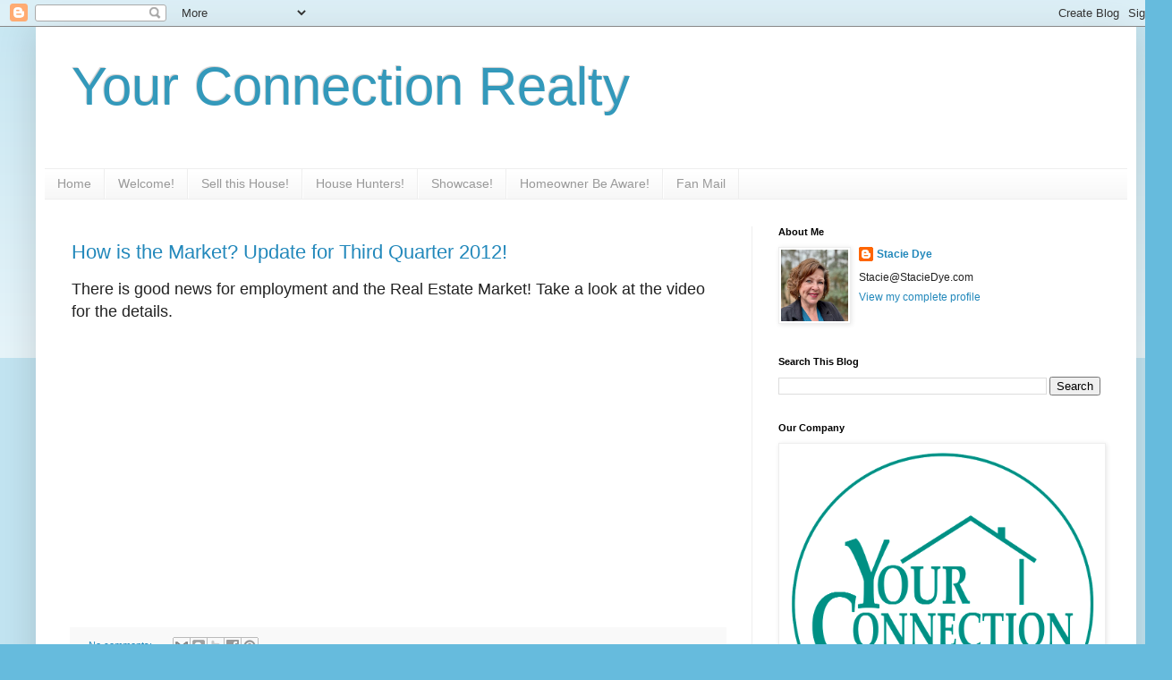

--- FILE ---
content_type: text/html; charset=UTF-8
request_url: https://staciedye.blogspot.com/2012/10/
body_size: 16407
content:
<!DOCTYPE html>
<html class='v2' dir='ltr' lang='en' xmlns='http://www.w3.org/1999/xhtml' xmlns:b='http://www.google.com/2005/gml/b' xmlns:data='http://www.google.com/2005/gml/data' xmlns:expr='http://www.google.com/2005/gml/expr'>
<head>
<link href='https://www.blogger.com/static/v1/widgets/335934321-css_bundle_v2.css' rel='stylesheet' type='text/css'/>
<meta content='width=1100' name='viewport'/>
<meta content='text/html; charset=UTF-8' http-equiv='Content-Type'/>
<meta content='blogger' name='generator'/>
<link href='https://staciedye.blogspot.com/favicon.ico' rel='icon' type='image/x-icon'/>
<link href='http://staciedye.blogspot.com/2012/10/' rel='canonical'/>
<link rel="alternate" type="application/atom+xml" title="Your Connection Realty - Atom" href="https://staciedye.blogspot.com/feeds/posts/default" />
<link rel="alternate" type="application/rss+xml" title="Your Connection Realty - RSS" href="https://staciedye.blogspot.com/feeds/posts/default?alt=rss" />
<link rel="service.post" type="application/atom+xml" title="Your Connection Realty - Atom" href="https://www.blogger.com/feeds/4146166251318110607/posts/default" />
<!--Can't find substitution for tag [blog.ieCssRetrofitLinks]-->
<meta content='http://staciedye.blogspot.com/2012/10/' property='og:url'/>
<meta content='Your Connection Realty' property='og:title'/>
<meta content='' property='og:description'/>
<title>Your Connection Realty: October 2012</title>
<style id='page-skin-1' type='text/css'><!--
/*
-----------------------------------------------
Blogger Template Style
Name:     Simple
Designer: Blogger
URL:      www.blogger.com
----------------------------------------------- */
/* Variable definitions
====================
<Variable name="keycolor" description="Main Color" type="color" default="#66bbdd"/>
<Group description="Page Text" selector="body">
<Variable name="body.font" description="Font" type="font"
default="normal normal 12px Arial, Tahoma, Helvetica, FreeSans, sans-serif"/>
<Variable name="body.text.color" description="Text Color" type="color" default="#222222"/>
</Group>
<Group description="Backgrounds" selector=".body-fauxcolumns-outer">
<Variable name="body.background.color" description="Outer Background" type="color" default="#66bbdd"/>
<Variable name="content.background.color" description="Main Background" type="color" default="#ffffff"/>
<Variable name="header.background.color" description="Header Background" type="color" default="transparent"/>
</Group>
<Group description="Links" selector=".main-outer">
<Variable name="link.color" description="Link Color" type="color" default="#2288bb"/>
<Variable name="link.visited.color" description="Visited Color" type="color" default="#888888"/>
<Variable name="link.hover.color" description="Hover Color" type="color" default="#33aaff"/>
</Group>
<Group description="Blog Title" selector=".header h1">
<Variable name="header.font" description="Font" type="font"
default="normal normal 60px Arial, Tahoma, Helvetica, FreeSans, sans-serif"/>
<Variable name="header.text.color" description="Title Color" type="color" default="#3399bb" />
</Group>
<Group description="Blog Description" selector=".header .description">
<Variable name="description.text.color" description="Description Color" type="color"
default="#777777" />
</Group>
<Group description="Tabs Text" selector=".tabs-inner .widget li a">
<Variable name="tabs.font" description="Font" type="font"
default="normal normal 14px Arial, Tahoma, Helvetica, FreeSans, sans-serif"/>
<Variable name="tabs.text.color" description="Text Color" type="color" default="#999999"/>
<Variable name="tabs.selected.text.color" description="Selected Color" type="color" default="#000000"/>
</Group>
<Group description="Tabs Background" selector=".tabs-outer .PageList">
<Variable name="tabs.background.color" description="Background Color" type="color" default="#f5f5f5"/>
<Variable name="tabs.selected.background.color" description="Selected Color" type="color" default="#eeeeee"/>
</Group>
<Group description="Post Title" selector="h3.post-title, .comments h4">
<Variable name="post.title.font" description="Font" type="font"
default="normal normal 22px Arial, Tahoma, Helvetica, FreeSans, sans-serif"/>
</Group>
<Group description="Date Header" selector=".date-header">
<Variable name="date.header.color" description="Text Color" type="color"
default="#222222"/>
<Variable name="date.header.background.color" description="Background Color" type="color"
default="transparent"/>
<Variable name="date.header.font" description="Text Font" type="font"
default="normal bold 11px Arial, Tahoma, Helvetica, FreeSans, sans-serif"/>
<Variable name="date.header.padding" description="Date Header Padding" type="string" default="inherit"/>
<Variable name="date.header.letterspacing" description="Date Header Letter Spacing" type="string" default="inherit"/>
<Variable name="date.header.margin" description="Date Header Margin" type="string" default="inherit"/>
</Group>
<Group description="Post Footer" selector=".post-footer">
<Variable name="post.footer.text.color" description="Text Color" type="color" default="#666666"/>
<Variable name="post.footer.background.color" description="Background Color" type="color"
default="#f9f9f9"/>
<Variable name="post.footer.border.color" description="Shadow Color" type="color" default="#eeeeee"/>
</Group>
<Group description="Gadgets" selector="h2">
<Variable name="widget.title.font" description="Title Font" type="font"
default="normal bold 11px Arial, Tahoma, Helvetica, FreeSans, sans-serif"/>
<Variable name="widget.title.text.color" description="Title Color" type="color" default="#000000"/>
<Variable name="widget.alternate.text.color" description="Alternate Color" type="color" default="#999999"/>
</Group>
<Group description="Images" selector=".main-inner">
<Variable name="image.background.color" description="Background Color" type="color" default="#ffffff"/>
<Variable name="image.border.color" description="Border Color" type="color" default="#eeeeee"/>
<Variable name="image.text.color" description="Caption Text Color" type="color" default="#222222"/>
</Group>
<Group description="Accents" selector=".content-inner">
<Variable name="body.rule.color" description="Separator Line Color" type="color" default="#eeeeee"/>
<Variable name="tabs.border.color" description="Tabs Border Color" type="color" default="#eeeeee"/>
</Group>
<Variable name="body.background" description="Body Background" type="background"
color="#66bbdd" default="$(color) none repeat scroll top left"/>
<Variable name="body.background.override" description="Body Background Override" type="string" default=""/>
<Variable name="body.background.gradient.cap" description="Body Gradient Cap" type="url"
default="url(https://resources.blogblog.com/blogblog/data/1kt/simple/gradients_light.png)"/>
<Variable name="body.background.gradient.tile" description="Body Gradient Tile" type="url"
default="url(https://resources.blogblog.com/blogblog/data/1kt/simple/body_gradient_tile_light.png)"/>
<Variable name="content.background.color.selector" description="Content Background Color Selector" type="string" default=".content-inner"/>
<Variable name="content.padding" description="Content Padding" type="length" default="10px" min="0" max="100px"/>
<Variable name="content.padding.horizontal" description="Content Horizontal Padding" type="length" default="10px" min="0" max="100px"/>
<Variable name="content.shadow.spread" description="Content Shadow Spread" type="length" default="40px" min="0" max="100px"/>
<Variable name="content.shadow.spread.webkit" description="Content Shadow Spread (WebKit)" type="length" default="5px" min="0" max="100px"/>
<Variable name="content.shadow.spread.ie" description="Content Shadow Spread (IE)" type="length" default="10px" min="0" max="100px"/>
<Variable name="main.border.width" description="Main Border Width" type="length" default="0" min="0" max="10px"/>
<Variable name="header.background.gradient" description="Header Gradient" type="url" default="none"/>
<Variable name="header.shadow.offset.left" description="Header Shadow Offset Left" type="length" default="-1px" min="-50px" max="50px"/>
<Variable name="header.shadow.offset.top" description="Header Shadow Offset Top" type="length" default="-1px" min="-50px" max="50px"/>
<Variable name="header.shadow.spread" description="Header Shadow Spread" type="length" default="1px" min="0" max="100px"/>
<Variable name="header.padding" description="Header Padding" type="length" default="30px" min="0" max="100px"/>
<Variable name="header.border.size" description="Header Border Size" type="length" default="1px" min="0" max="10px"/>
<Variable name="header.bottom.border.size" description="Header Bottom Border Size" type="length" default="1px" min="0" max="10px"/>
<Variable name="header.border.horizontalsize" description="Header Horizontal Border Size" type="length" default="0" min="0" max="10px"/>
<Variable name="description.text.size" description="Description Text Size" type="string" default="140%"/>
<Variable name="tabs.margin.top" description="Tabs Margin Top" type="length" default="0" min="0" max="100px"/>
<Variable name="tabs.margin.side" description="Tabs Side Margin" type="length" default="30px" min="0" max="100px"/>
<Variable name="tabs.background.gradient" description="Tabs Background Gradient" type="url"
default="url(https://resources.blogblog.com/blogblog/data/1kt/simple/gradients_light.png)"/>
<Variable name="tabs.border.width" description="Tabs Border Width" type="length" default="1px" min="0" max="10px"/>
<Variable name="tabs.bevel.border.width" description="Tabs Bevel Border Width" type="length" default="1px" min="0" max="10px"/>
<Variable name="post.margin.bottom" description="Post Bottom Margin" type="length" default="25px" min="0" max="100px"/>
<Variable name="image.border.small.size" description="Image Border Small Size" type="length" default="2px" min="0" max="10px"/>
<Variable name="image.border.large.size" description="Image Border Large Size" type="length" default="5px" min="0" max="10px"/>
<Variable name="page.width.selector" description="Page Width Selector" type="string" default=".region-inner"/>
<Variable name="page.width" description="Page Width" type="string" default="auto"/>
<Variable name="main.section.margin" description="Main Section Margin" type="length" default="15px" min="0" max="100px"/>
<Variable name="main.padding" description="Main Padding" type="length" default="15px" min="0" max="100px"/>
<Variable name="main.padding.top" description="Main Padding Top" type="length" default="30px" min="0" max="100px"/>
<Variable name="main.padding.bottom" description="Main Padding Bottom" type="length" default="30px" min="0" max="100px"/>
<Variable name="paging.background"
color="#ffffff"
description="Background of blog paging area" type="background"
default="transparent none no-repeat scroll top center"/>
<Variable name="footer.bevel" description="Bevel border length of footer" type="length" default="0" min="0" max="10px"/>
<Variable name="mobile.background.overlay" description="Mobile Background Overlay" type="string"
default="transparent none repeat scroll top left"/>
<Variable name="mobile.background.size" description="Mobile Background Size" type="string" default="auto"/>
<Variable name="mobile.button.color" description="Mobile Button Color" type="color" default="#ffffff" />
<Variable name="startSide" description="Side where text starts in blog language" type="automatic" default="left"/>
<Variable name="endSide" description="Side where text ends in blog language" type="automatic" default="right"/>
*/
/* Content
----------------------------------------------- */
body {
font: normal normal 12px Arial, Tahoma, Helvetica, FreeSans, sans-serif;
color: #222222;
background: #66bbdd none repeat scroll top left;
padding: 0 40px 40px 40px;
}
html body .region-inner {
min-width: 0;
max-width: 100%;
width: auto;
}
h2 {
font-size: 22px;
}
a:link {
text-decoration:none;
color: #2288bb;
}
a:visited {
text-decoration:none;
color: #888888;
}
a:hover {
text-decoration:underline;
color: #33aaff;
}
.body-fauxcolumn-outer .fauxcolumn-inner {
background: transparent url(https://resources.blogblog.com/blogblog/data/1kt/simple/body_gradient_tile_light.png) repeat scroll top left;
_background-image: none;
}
.body-fauxcolumn-outer .cap-top {
position: absolute;
z-index: 1;
height: 400px;
width: 100%;
}
.body-fauxcolumn-outer .cap-top .cap-left {
width: 100%;
background: transparent url(https://resources.blogblog.com/blogblog/data/1kt/simple/gradients_light.png) repeat-x scroll top left;
_background-image: none;
}
.content-outer {
-moz-box-shadow: 0 0 40px rgba(0, 0, 0, .15);
-webkit-box-shadow: 0 0 5px rgba(0, 0, 0, .15);
-goog-ms-box-shadow: 0 0 10px #333333;
box-shadow: 0 0 40px rgba(0, 0, 0, .15);
margin-bottom: 1px;
}
.content-inner {
padding: 10px 10px;
}
.content-inner {
background-color: #ffffff;
}
/* Header
----------------------------------------------- */
.header-outer {
background: transparent none repeat-x scroll 0 -400px;
_background-image: none;
}
.Header h1 {
font: normal normal 60px Arial, Tahoma, Helvetica, FreeSans, sans-serif;
color: #3399bb;
text-shadow: -1px -1px 1px rgba(0, 0, 0, .2);
}
.Header h1 a {
color: #3399bb;
}
.Header .description {
font-size: 140%;
color: #777777;
}
.header-inner .Header .titlewrapper {
padding: 22px 30px;
}
.header-inner .Header .descriptionwrapper {
padding: 0 30px;
}
/* Tabs
----------------------------------------------- */
.tabs-inner .section:first-child {
border-top: 1px solid #eeeeee;
}
.tabs-inner .section:first-child ul {
margin-top: -1px;
border-top: 1px solid #eeeeee;
border-left: 0 solid #eeeeee;
border-right: 0 solid #eeeeee;
}
.tabs-inner .widget ul {
background: #f5f5f5 url(https://resources.blogblog.com/blogblog/data/1kt/simple/gradients_light.png) repeat-x scroll 0 -800px;
_background-image: none;
border-bottom: 1px solid #eeeeee;
margin-top: 0;
margin-left: -30px;
margin-right: -30px;
}
.tabs-inner .widget li a {
display: inline-block;
padding: .6em 1em;
font: normal normal 14px Arial, Tahoma, Helvetica, FreeSans, sans-serif;
color: #999999;
border-left: 1px solid #ffffff;
border-right: 1px solid #eeeeee;
}
.tabs-inner .widget li:first-child a {
border-left: none;
}
.tabs-inner .widget li.selected a, .tabs-inner .widget li a:hover {
color: #000000;
background-color: #eeeeee;
text-decoration: none;
}
/* Columns
----------------------------------------------- */
.main-outer {
border-top: 0 solid #eeeeee;
}
.fauxcolumn-left-outer .fauxcolumn-inner {
border-right: 1px solid #eeeeee;
}
.fauxcolumn-right-outer .fauxcolumn-inner {
border-left: 1px solid #eeeeee;
}
/* Headings
----------------------------------------------- */
div.widget > h2,
div.widget h2.title {
margin: 0 0 1em 0;
font: normal bold 11px Arial, Tahoma, Helvetica, FreeSans, sans-serif;
color: #000000;
}
/* Widgets
----------------------------------------------- */
.widget .zippy {
color: #999999;
text-shadow: 2px 2px 1px rgba(0, 0, 0, .1);
}
.widget .popular-posts ul {
list-style: none;
}
/* Posts
----------------------------------------------- */
h2.date-header {
font: normal bold 11px Arial, Tahoma, Helvetica, FreeSans, sans-serif;
}
.date-header span {
background-color: transparent;
color: #222222;
padding: inherit;
letter-spacing: inherit;
margin: inherit;
}
.main-inner {
padding-top: 30px;
padding-bottom: 30px;
}
.main-inner .column-center-inner {
padding: 0 15px;
}
.main-inner .column-center-inner .section {
margin: 0 15px;
}
.post {
margin: 0 0 25px 0;
}
h3.post-title, .comments h4 {
font: normal normal 22px Arial, Tahoma, Helvetica, FreeSans, sans-serif;
margin: .75em 0 0;
}
.post-body {
font-size: 110%;
line-height: 1.4;
position: relative;
}
.post-body img, .post-body .tr-caption-container, .Profile img, .Image img,
.BlogList .item-thumbnail img {
padding: 2px;
background: #ffffff;
border: 1px solid #eeeeee;
-moz-box-shadow: 1px 1px 5px rgba(0, 0, 0, .1);
-webkit-box-shadow: 1px 1px 5px rgba(0, 0, 0, .1);
box-shadow: 1px 1px 5px rgba(0, 0, 0, .1);
}
.post-body img, .post-body .tr-caption-container {
padding: 5px;
}
.post-body .tr-caption-container {
color: #222222;
}
.post-body .tr-caption-container img {
padding: 0;
background: transparent;
border: none;
-moz-box-shadow: 0 0 0 rgba(0, 0, 0, .1);
-webkit-box-shadow: 0 0 0 rgba(0, 0, 0, .1);
box-shadow: 0 0 0 rgba(0, 0, 0, .1);
}
.post-header {
margin: 0 0 1.5em;
line-height: 1.6;
font-size: 90%;
}
.post-footer {
margin: 20px -2px 0;
padding: 5px 10px;
color: #666666;
background-color: #f9f9f9;
border-bottom: 1px solid #eeeeee;
line-height: 1.6;
font-size: 90%;
}
#comments .comment-author {
padding-top: 1.5em;
border-top: 1px solid #eeeeee;
background-position: 0 1.5em;
}
#comments .comment-author:first-child {
padding-top: 0;
border-top: none;
}
.avatar-image-container {
margin: .2em 0 0;
}
#comments .avatar-image-container img {
border: 1px solid #eeeeee;
}
/* Comments
----------------------------------------------- */
.comments .comments-content .icon.blog-author {
background-repeat: no-repeat;
background-image: url([data-uri]);
}
.comments .comments-content .loadmore a {
border-top: 1px solid #999999;
border-bottom: 1px solid #999999;
}
.comments .comment-thread.inline-thread {
background-color: #f9f9f9;
}
.comments .continue {
border-top: 2px solid #999999;
}
/* Accents
---------------------------------------------- */
.section-columns td.columns-cell {
border-left: 1px solid #eeeeee;
}
.blog-pager {
background: transparent none no-repeat scroll top center;
}
.blog-pager-older-link, .home-link,
.blog-pager-newer-link {
background-color: #ffffff;
padding: 5px;
}
.footer-outer {
border-top: 0 dashed #bbbbbb;
}
/* Mobile
----------------------------------------------- */
body.mobile  {
background-size: auto;
}
.mobile .body-fauxcolumn-outer {
background: transparent none repeat scroll top left;
}
.mobile .body-fauxcolumn-outer .cap-top {
background-size: 100% auto;
}
.mobile .content-outer {
-webkit-box-shadow: 0 0 3px rgba(0, 0, 0, .15);
box-shadow: 0 0 3px rgba(0, 0, 0, .15);
}
.mobile .tabs-inner .widget ul {
margin-left: 0;
margin-right: 0;
}
.mobile .post {
margin: 0;
}
.mobile .main-inner .column-center-inner .section {
margin: 0;
}
.mobile .date-header span {
padding: 0.1em 10px;
margin: 0 -10px;
}
.mobile h3.post-title {
margin: 0;
}
.mobile .blog-pager {
background: transparent none no-repeat scroll top center;
}
.mobile .footer-outer {
border-top: none;
}
.mobile .main-inner, .mobile .footer-inner {
background-color: #ffffff;
}
.mobile-index-contents {
color: #222222;
}
.mobile-link-button {
background-color: #2288bb;
}
.mobile-link-button a:link, .mobile-link-button a:visited {
color: #ffffff;
}
.mobile .tabs-inner .section:first-child {
border-top: none;
}
.mobile .tabs-inner .PageList .widget-content {
background-color: #eeeeee;
color: #000000;
border-top: 1px solid #eeeeee;
border-bottom: 1px solid #eeeeee;
}
.mobile .tabs-inner .PageList .widget-content .pagelist-arrow {
border-left: 1px solid #eeeeee;
}

--></style>
<style id='template-skin-1' type='text/css'><!--
body {
min-width: 1230px;
}
.content-outer, .content-fauxcolumn-outer, .region-inner {
min-width: 1230px;
max-width: 1230px;
_width: 1230px;
}
.main-inner .columns {
padding-left: 0;
padding-right: 420px;
}
.main-inner .fauxcolumn-center-outer {
left: 0;
right: 420px;
/* IE6 does not respect left and right together */
_width: expression(this.parentNode.offsetWidth -
parseInt("0") -
parseInt("420px") + 'px');
}
.main-inner .fauxcolumn-left-outer {
width: 0;
}
.main-inner .fauxcolumn-right-outer {
width: 420px;
}
.main-inner .column-left-outer {
width: 0;
right: 100%;
margin-left: -0;
}
.main-inner .column-right-outer {
width: 420px;
margin-right: -420px;
}
#layout {
min-width: 0;
}
#layout .content-outer {
min-width: 0;
width: 800px;
}
#layout .region-inner {
min-width: 0;
width: auto;
}
body#layout div.add_widget {
padding: 8px;
}
body#layout div.add_widget a {
margin-left: 32px;
}
--></style>
<link href='https://www.blogger.com/dyn-css/authorization.css?targetBlogID=4146166251318110607&amp;zx=aa2af6c7-3194-41ec-8c99-88d20fe75ca4' media='none' onload='if(media!=&#39;all&#39;)media=&#39;all&#39;' rel='stylesheet'/><noscript><link href='https://www.blogger.com/dyn-css/authorization.css?targetBlogID=4146166251318110607&amp;zx=aa2af6c7-3194-41ec-8c99-88d20fe75ca4' rel='stylesheet'/></noscript>
<meta name='google-adsense-platform-account' content='ca-host-pub-1556223355139109'/>
<meta name='google-adsense-platform-domain' content='blogspot.com'/>

</head>
<body class='loading'>
<div class='navbar section' id='navbar' name='Navbar'><div class='widget Navbar' data-version='1' id='Navbar1'><script type="text/javascript">
    function setAttributeOnload(object, attribute, val) {
      if(window.addEventListener) {
        window.addEventListener('load',
          function(){ object[attribute] = val; }, false);
      } else {
        window.attachEvent('onload', function(){ object[attribute] = val; });
      }
    }
  </script>
<div id="navbar-iframe-container"></div>
<script type="text/javascript" src="https://apis.google.com/js/platform.js"></script>
<script type="text/javascript">
      gapi.load("gapi.iframes:gapi.iframes.style.bubble", function() {
        if (gapi.iframes && gapi.iframes.getContext) {
          gapi.iframes.getContext().openChild({
              url: 'https://www.blogger.com/navbar/4146166251318110607?origin\x3dhttps://staciedye.blogspot.com',
              where: document.getElementById("navbar-iframe-container"),
              id: "navbar-iframe"
          });
        }
      });
    </script><script type="text/javascript">
(function() {
var script = document.createElement('script');
script.type = 'text/javascript';
script.src = '//pagead2.googlesyndication.com/pagead/js/google_top_exp.js';
var head = document.getElementsByTagName('head')[0];
if (head) {
head.appendChild(script);
}})();
</script>
</div></div>
<div class='body-fauxcolumns'>
<div class='fauxcolumn-outer body-fauxcolumn-outer'>
<div class='cap-top'>
<div class='cap-left'></div>
<div class='cap-right'></div>
</div>
<div class='fauxborder-left'>
<div class='fauxborder-right'></div>
<div class='fauxcolumn-inner'>
</div>
</div>
<div class='cap-bottom'>
<div class='cap-left'></div>
<div class='cap-right'></div>
</div>
</div>
</div>
<div class='content'>
<div class='content-fauxcolumns'>
<div class='fauxcolumn-outer content-fauxcolumn-outer'>
<div class='cap-top'>
<div class='cap-left'></div>
<div class='cap-right'></div>
</div>
<div class='fauxborder-left'>
<div class='fauxborder-right'></div>
<div class='fauxcolumn-inner'>
</div>
</div>
<div class='cap-bottom'>
<div class='cap-left'></div>
<div class='cap-right'></div>
</div>
</div>
</div>
<div class='content-outer'>
<div class='content-cap-top cap-top'>
<div class='cap-left'></div>
<div class='cap-right'></div>
</div>
<div class='fauxborder-left content-fauxborder-left'>
<div class='fauxborder-right content-fauxborder-right'></div>
<div class='content-inner'>
<header>
<div class='header-outer'>
<div class='header-cap-top cap-top'>
<div class='cap-left'></div>
<div class='cap-right'></div>
</div>
<div class='fauxborder-left header-fauxborder-left'>
<div class='fauxborder-right header-fauxborder-right'></div>
<div class='region-inner header-inner'>
<div class='header section' id='header' name='Header'><div class='widget Header' data-version='1' id='Header1'>
<div id='header-inner'>
<div class='titlewrapper'>
<h1 class='title'>
<a href='https://staciedye.blogspot.com/'>
Your Connection Realty
</a>
</h1>
</div>
<div class='descriptionwrapper'>
<p class='description'><span>
</span></p>
</div>
</div>
</div></div>
</div>
</div>
<div class='header-cap-bottom cap-bottom'>
<div class='cap-left'></div>
<div class='cap-right'></div>
</div>
</div>
</header>
<div class='tabs-outer'>
<div class='tabs-cap-top cap-top'>
<div class='cap-left'></div>
<div class='cap-right'></div>
</div>
<div class='fauxborder-left tabs-fauxborder-left'>
<div class='fauxborder-right tabs-fauxborder-right'></div>
<div class='region-inner tabs-inner'>
<div class='tabs section' id='crosscol' name='Cross-Column'><div class='widget PageList' data-version='1' id='PageList1'>
<h2>Home</h2>
<div class='widget-content'>
<ul>
<li>
<a href='https://staciedye.blogspot.com/'>Home</a>
</li>
<li>
<a href='https://staciedye.blogspot.com/p/welcome-to-our-blog.html'>Welcome!</a>
</li>
<li>
<a href='https://staciedye.blogspot.com/p/sell-this-house.html'>Sell this House!</a>
</li>
<li>
<a href='https://staciedye.blogspot.com/p/house-hunters.html'>House Hunters!</a>
</li>
<li>
<a href='https://staciedye.blogspot.com/p/showcase.html'>Showcase!</a>
</li>
<li>
<a href='https://staciedye.blogspot.com/p/homeowner-be-aware.html'>Homeowner Be Aware!</a>
</li>
<li>
<a href='https://staciedye.blogspot.com/p/blog-page.html'>Fan Mail</a>
</li>
</ul>
<div class='clear'></div>
</div>
</div></div>
<div class='tabs no-items section' id='crosscol-overflow' name='Cross-Column 2'></div>
</div>
</div>
<div class='tabs-cap-bottom cap-bottom'>
<div class='cap-left'></div>
<div class='cap-right'></div>
</div>
</div>
<div class='main-outer'>
<div class='main-cap-top cap-top'>
<div class='cap-left'></div>
<div class='cap-right'></div>
</div>
<div class='fauxborder-left main-fauxborder-left'>
<div class='fauxborder-right main-fauxborder-right'></div>
<div class='region-inner main-inner'>
<div class='columns fauxcolumns'>
<div class='fauxcolumn-outer fauxcolumn-center-outer'>
<div class='cap-top'>
<div class='cap-left'></div>
<div class='cap-right'></div>
</div>
<div class='fauxborder-left'>
<div class='fauxborder-right'></div>
<div class='fauxcolumn-inner'>
</div>
</div>
<div class='cap-bottom'>
<div class='cap-left'></div>
<div class='cap-right'></div>
</div>
</div>
<div class='fauxcolumn-outer fauxcolumn-left-outer'>
<div class='cap-top'>
<div class='cap-left'></div>
<div class='cap-right'></div>
</div>
<div class='fauxborder-left'>
<div class='fauxborder-right'></div>
<div class='fauxcolumn-inner'>
</div>
</div>
<div class='cap-bottom'>
<div class='cap-left'></div>
<div class='cap-right'></div>
</div>
</div>
<div class='fauxcolumn-outer fauxcolumn-right-outer'>
<div class='cap-top'>
<div class='cap-left'></div>
<div class='cap-right'></div>
</div>
<div class='fauxborder-left'>
<div class='fauxborder-right'></div>
<div class='fauxcolumn-inner'>
</div>
</div>
<div class='cap-bottom'>
<div class='cap-left'></div>
<div class='cap-right'></div>
</div>
</div>
<!-- corrects IE6 width calculation -->
<div class='columns-inner'>
<div class='column-center-outer'>
<div class='column-center-inner'>
<div class='main section' id='main' name='Main'><div class='widget Blog' data-version='1' id='Blog1'>
<div class='blog-posts hfeed'>

          <div class="date-outer">
        

          <div class="date-posts">
        
<div class='post-outer'>
<div class='post hentry uncustomized-post-template' itemprop='blogPost' itemscope='itemscope' itemtype='http://schema.org/BlogPosting'>
<meta content='https://i.ytimg.com/vi/FHObXWj1mv4/hqdefault.jpg' itemprop='image_url'/>
<meta content='4146166251318110607' itemprop='blogId'/>
<meta content='8298290272437105048' itemprop='postId'/>
<a name='8298290272437105048'></a>
<h3 class='post-title entry-title' itemprop='name'>
<a href='https://staciedye.blogspot.com/2012/10/how-is-market-update-for-third-quarter.html'>How is the Market? Update for Third Quarter 2012!</a>
</h3>
<div class='post-header'>
<div class='post-header-line-1'></div>
</div>
<div class='post-body entry-content' id='post-body-8298290272437105048' itemprop='description articleBody'>
<div dir="ltr" style="text-align: left;" trbidi="on">
<div dir="ltr" style="text-align: left;" trbidi="on">
<span style="font-size: large;">There is good news for employment and the Real Estate Market! Take a look at the video for the details. </span></div>
<iframe allowfullscreen="allowfullscreen" frameborder="0" height="315" src="//www.youtube.com/embed/FHObXWj1mv4" width="560"></iframe></div>
<div style='clear: both;'></div>
</div>
<div class='post-footer'>
<div class='post-footer-line post-footer-line-1'>
<span class='post-author vcard'>
</span>
<span class='post-timestamp'>
</span>
<span class='post-comment-link'>
<a class='comment-link' href='https://staciedye.blogspot.com/2012/10/how-is-market-update-for-third-quarter.html#comment-form' onclick=''>
No comments:
  </a>
</span>
<span class='post-icons'>
<span class='item-control blog-admin pid-1692458858'>
<a href='https://www.blogger.com/post-edit.g?blogID=4146166251318110607&postID=8298290272437105048&from=pencil' title='Edit Post'>
<img alt='' class='icon-action' height='18' src='https://resources.blogblog.com/img/icon18_edit_allbkg.gif' width='18'/>
</a>
</span>
</span>
<div class='post-share-buttons goog-inline-block'>
<a class='goog-inline-block share-button sb-email' href='https://www.blogger.com/share-post.g?blogID=4146166251318110607&postID=8298290272437105048&target=email' target='_blank' title='Email This'><span class='share-button-link-text'>Email This</span></a><a class='goog-inline-block share-button sb-blog' href='https://www.blogger.com/share-post.g?blogID=4146166251318110607&postID=8298290272437105048&target=blog' onclick='window.open(this.href, "_blank", "height=270,width=475"); return false;' target='_blank' title='BlogThis!'><span class='share-button-link-text'>BlogThis!</span></a><a class='goog-inline-block share-button sb-twitter' href='https://www.blogger.com/share-post.g?blogID=4146166251318110607&postID=8298290272437105048&target=twitter' target='_blank' title='Share to X'><span class='share-button-link-text'>Share to X</span></a><a class='goog-inline-block share-button sb-facebook' href='https://www.blogger.com/share-post.g?blogID=4146166251318110607&postID=8298290272437105048&target=facebook' onclick='window.open(this.href, "_blank", "height=430,width=640"); return false;' target='_blank' title='Share to Facebook'><span class='share-button-link-text'>Share to Facebook</span></a><a class='goog-inline-block share-button sb-pinterest' href='https://www.blogger.com/share-post.g?blogID=4146166251318110607&postID=8298290272437105048&target=pinterest' target='_blank' title='Share to Pinterest'><span class='share-button-link-text'>Share to Pinterest</span></a>
</div>
</div>
<div class='post-footer-line post-footer-line-2'>
<span class='post-labels'>
Labels:
<a href='https://staciedye.blogspot.com/search/label/Buyer' rel='tag'>Buyer</a>,
<a href='https://staciedye.blogspot.com/search/label/Real%20Estate%20Market' rel='tag'>Real Estate Market</a>,
<a href='https://staciedye.blogspot.com/search/label/Seller' rel='tag'>Seller</a>
</span>
</div>
<div class='post-footer-line post-footer-line-3'>
<span class='post-location'>
</span>
</div>
</div>
</div>
</div>

          </div></div>
        

          <div class="date-outer">
        

          <div class="date-posts">
        
<div class='post-outer'>
<div class='post hentry uncustomized-post-template' itemprop='blogPost' itemscope='itemscope' itemtype='http://schema.org/BlogPosting'>
<meta content='https://blogger.googleusercontent.com/img/b/R29vZ2xl/AVvXsEiXEZ78_YgjdM-b8nRQVU5IFH3mQy9IaqBSfoOj07EmUWzUvab_gzhjvylG6Bg9GfQgfduTCA8T9TITecM_rSjiG1tQH8_5Vf4Lp7u-wp5dQn0-efxWsZ-RgF4vz6s1tyZNyGd8wE6SNRx1/s400/Flu+Shot.jpg' itemprop='image_url'/>
<meta content='4146166251318110607' itemprop='blogId'/>
<meta content='4967249951959890780' itemprop='postId'/>
<a name='4967249951959890780'></a>
<h3 class='post-title entry-title' itemprop='name'>
<a href='https://staciedye.blogspot.com/2012/10/have-you-had-your-flu-shot.html'>Have you had your Flu Shot? </a>
</h3>
<div class='post-header'>
<div class='post-header-line-1'></div>
</div>
<div class='post-body entry-content' id='post-body-4967249951959890780' itemprop='description articleBody'>
<div dir="ltr" style="text-align: left;" trbidi="on">
<div class="separator" style="clear: both; text-align: center;">
<a href="https://blogger.googleusercontent.com/img/b/R29vZ2xl/AVvXsEiXEZ78_YgjdM-b8nRQVU5IFH3mQy9IaqBSfoOj07EmUWzUvab_gzhjvylG6Bg9GfQgfduTCA8T9TITecM_rSjiG1tQH8_5Vf4Lp7u-wp5dQn0-efxWsZ-RgF4vz6s1tyZNyGd8wE6SNRx1/s1600/Flu+Shot.jpg" imageanchor="1" style="margin-left: 1em; margin-right: 1em;"><img border="0" height="400" src="https://blogger.googleusercontent.com/img/b/R29vZ2xl/AVvXsEiXEZ78_YgjdM-b8nRQVU5IFH3mQy9IaqBSfoOj07EmUWzUvab_gzhjvylG6Bg9GfQgfduTCA8T9TITecM_rSjiG1tQH8_5Vf4Lp7u-wp5dQn0-efxWsZ-RgF4vz6s1tyZNyGd8wE6SNRx1/s400/Flu+Shot.jpg" width="400" /></a></div>
<span style="font-size: large;">I got mine today and super excited that Latex Free shots have been offered for the last few years. Read this link for more information on why you need a shot: <a href="http://www.cdc.gov/flu/protect/keyfacts.htm">Centers for Disease Control &amp; Prevention</a></span><br />
<br />
<br /></div>
<div style='clear: both;'></div>
</div>
<div class='post-footer'>
<div class='post-footer-line post-footer-line-1'>
<span class='post-author vcard'>
</span>
<span class='post-timestamp'>
</span>
<span class='post-comment-link'>
<a class='comment-link' href='https://staciedye.blogspot.com/2012/10/have-you-had-your-flu-shot.html#comment-form' onclick=''>
No comments:
  </a>
</span>
<span class='post-icons'>
<span class='item-control blog-admin pid-1692458858'>
<a href='https://www.blogger.com/post-edit.g?blogID=4146166251318110607&postID=4967249951959890780&from=pencil' title='Edit Post'>
<img alt='' class='icon-action' height='18' src='https://resources.blogblog.com/img/icon18_edit_allbkg.gif' width='18'/>
</a>
</span>
</span>
<div class='post-share-buttons goog-inline-block'>
<a class='goog-inline-block share-button sb-email' href='https://www.blogger.com/share-post.g?blogID=4146166251318110607&postID=4967249951959890780&target=email' target='_blank' title='Email This'><span class='share-button-link-text'>Email This</span></a><a class='goog-inline-block share-button sb-blog' href='https://www.blogger.com/share-post.g?blogID=4146166251318110607&postID=4967249951959890780&target=blog' onclick='window.open(this.href, "_blank", "height=270,width=475"); return false;' target='_blank' title='BlogThis!'><span class='share-button-link-text'>BlogThis!</span></a><a class='goog-inline-block share-button sb-twitter' href='https://www.blogger.com/share-post.g?blogID=4146166251318110607&postID=4967249951959890780&target=twitter' target='_blank' title='Share to X'><span class='share-button-link-text'>Share to X</span></a><a class='goog-inline-block share-button sb-facebook' href='https://www.blogger.com/share-post.g?blogID=4146166251318110607&postID=4967249951959890780&target=facebook' onclick='window.open(this.href, "_blank", "height=430,width=640"); return false;' target='_blank' title='Share to Facebook'><span class='share-button-link-text'>Share to Facebook</span></a><a class='goog-inline-block share-button sb-pinterest' href='https://www.blogger.com/share-post.g?blogID=4146166251318110607&postID=4967249951959890780&target=pinterest' target='_blank' title='Share to Pinterest'><span class='share-button-link-text'>Share to Pinterest</span></a>
</div>
</div>
<div class='post-footer-line post-footer-line-2'>
<span class='post-labels'>
</span>
</div>
<div class='post-footer-line post-footer-line-3'>
<span class='post-location'>
</span>
</div>
</div>
</div>
</div>

          </div></div>
        

          <div class="date-outer">
        

          <div class="date-posts">
        
<div class='post-outer'>
<div class='post hentry uncustomized-post-template' itemprop='blogPost' itemscope='itemscope' itemtype='http://schema.org/BlogPosting'>
<meta content='https://blogger.googleusercontent.com/img/b/R29vZ2xl/AVvXsEhjeWuc7zjDsQeJTCsi4GfsTZMxKJUrLm7Ai6nXeEvYv2PjYoDRyvjkGr-7Ocn9_-6PIipNTMBqLI9ZBOI8Q4gwuBy-kJ1j5L3K2ZxeK-zoqaw2s1VcI1fePNRwhkLyWOhvSqA2CNoAC305/s640/2012Parade_logo-final_web.jpg' itemprop='image_url'/>
<meta content='4146166251318110607' itemprop='blogId'/>
<meta content='146222129461130400' itemprop='postId'/>
<a name='146222129461130400'></a>
<h3 class='post-title entry-title' itemprop='name'>
<a href='https://staciedye.blogspot.com/2012/10/parade-of-homes.html'>Parade of Homes!</a>
</h3>
<div class='post-header'>
<div class='post-header-line-1'></div>
</div>
<div class='post-body entry-content' id='post-body-146222129461130400' itemprop='description articleBody'>
<div dir="ltr" style="text-align: left;" trbidi="on">
<div class="separator" style="clear: both; text-align: center;">
<a href="https://blogger.googleusercontent.com/img/b/R29vZ2xl/AVvXsEhjeWuc7zjDsQeJTCsi4GfsTZMxKJUrLm7Ai6nXeEvYv2PjYoDRyvjkGr-7Ocn9_-6PIipNTMBqLI9ZBOI8Q4gwuBy-kJ1j5L3K2ZxeK-zoqaw2s1VcI1fePNRwhkLyWOhvSqA2CNoAC305/s1600/2012Parade_logo-final_web.jpg" imageanchor="1" style="margin-left: 1em; margin-right: 1em;"><img border="0" height="379" src="https://blogger.googleusercontent.com/img/b/R29vZ2xl/AVvXsEhjeWuc7zjDsQeJTCsi4GfsTZMxKJUrLm7Ai6nXeEvYv2PjYoDRyvjkGr-7Ocn9_-6PIipNTMBqLI9ZBOI8Q4gwuBy-kJ1j5L3K2ZxeK-zoqaw2s1VcI1fePNRwhkLyWOhvSqA2CNoAC305/s640/2012Parade_logo-final_web.jpg" width="640" /></a></div>
<div style="text-align: center;">
<span style="font-size: x-large;">&nbsp;<b>October 5-7 and October 12-14, 2012</b></span><br />
<br />
<div style="text-align: left;">
<span style="font-size: x-large;">This is a Fantastic Opportunity to look at New Homes, New Designs, New Trends, Tour the area and get Decorating Tips! <b><br /></b></span></div>
</div>
<br />
<span style="font-size: x-large;">Yes, there is an App for that! For all the details go to: <a href="http://hbadoc.com/index.php?option=com_content&amp;view=article&amp;id=15&amp;Itemid=165">Home Builder Association of Durham, Orange and Chatham Counties</a></span><br />
<br />
<br />
<br />
<br /></div>
<div style='clear: both;'></div>
</div>
<div class='post-footer'>
<div class='post-footer-line post-footer-line-1'>
<span class='post-author vcard'>
</span>
<span class='post-timestamp'>
</span>
<span class='post-comment-link'>
<a class='comment-link' href='https://staciedye.blogspot.com/2012/10/parade-of-homes.html#comment-form' onclick=''>
No comments:
  </a>
</span>
<span class='post-icons'>
<span class='item-control blog-admin pid-1692458858'>
<a href='https://www.blogger.com/post-edit.g?blogID=4146166251318110607&postID=146222129461130400&from=pencil' title='Edit Post'>
<img alt='' class='icon-action' height='18' src='https://resources.blogblog.com/img/icon18_edit_allbkg.gif' width='18'/>
</a>
</span>
</span>
<div class='post-share-buttons goog-inline-block'>
<a class='goog-inline-block share-button sb-email' href='https://www.blogger.com/share-post.g?blogID=4146166251318110607&postID=146222129461130400&target=email' target='_blank' title='Email This'><span class='share-button-link-text'>Email This</span></a><a class='goog-inline-block share-button sb-blog' href='https://www.blogger.com/share-post.g?blogID=4146166251318110607&postID=146222129461130400&target=blog' onclick='window.open(this.href, "_blank", "height=270,width=475"); return false;' target='_blank' title='BlogThis!'><span class='share-button-link-text'>BlogThis!</span></a><a class='goog-inline-block share-button sb-twitter' href='https://www.blogger.com/share-post.g?blogID=4146166251318110607&postID=146222129461130400&target=twitter' target='_blank' title='Share to X'><span class='share-button-link-text'>Share to X</span></a><a class='goog-inline-block share-button sb-facebook' href='https://www.blogger.com/share-post.g?blogID=4146166251318110607&postID=146222129461130400&target=facebook' onclick='window.open(this.href, "_blank", "height=430,width=640"); return false;' target='_blank' title='Share to Facebook'><span class='share-button-link-text'>Share to Facebook</span></a><a class='goog-inline-block share-button sb-pinterest' href='https://www.blogger.com/share-post.g?blogID=4146166251318110607&postID=146222129461130400&target=pinterest' target='_blank' title='Share to Pinterest'><span class='share-button-link-text'>Share to Pinterest</span></a>
</div>
</div>
<div class='post-footer-line post-footer-line-2'>
<span class='post-labels'>
Labels:
<a href='https://staciedye.blogspot.com/search/label/Buyer' rel='tag'>Buyer</a>,
<a href='https://staciedye.blogspot.com/search/label/Real%20Estate%20Market' rel='tag'>Real Estate Market</a>,
<a href='https://staciedye.blogspot.com/search/label/Seller' rel='tag'>Seller</a>,
<a href='https://staciedye.blogspot.com/search/label/Staging' rel='tag'>Staging</a>
</span>
</div>
<div class='post-footer-line post-footer-line-3'>
<span class='post-location'>
</span>
</div>
</div>
</div>
</div>

          </div></div>
        

          <div class="date-outer">
        

          <div class="date-posts">
        
<div class='post-outer'>
<div class='post hentry uncustomized-post-template' itemprop='blogPost' itemscope='itemscope' itemtype='http://schema.org/BlogPosting'>
<meta content='https://i.ytimg.com/vi/TKtI2nBL4lA/hqdefault.jpg' itemprop='image_url'/>
<meta content='4146166251318110607' itemprop='blogId'/>
<meta content='7605507246009189823' itemprop='postId'/>
<a name='7605507246009189823'></a>
<h3 class='post-title entry-title' itemprop='name'>
<a href='https://staciedye.blogspot.com/2012/10/what-does-recycling-beer-dog-treats.html'>What does Recycling, Beer & Dog Treats have in common? </a>
</h3>
<div class='post-header'>
<div class='post-header-line-1'></div>
</div>
<div class='post-body entry-content' id='post-body-7605507246009189823' itemprop='description articleBody'>
<div dir="ltr" style="text-align: left;" trbidi="on">
<span style="font-size: large;">Please meet Theresa and Scott! They came up with the ultimate way to recycle, make healthy dog treats, partner with <a href="http://www.fullsteam.ag/beer/">Fullsteam Brewery</a> and give back to the <a href="http://www.apsofdurham.org/">APS of Durham</a>. How <b>COOL</b> is that?&nbsp; I love this idea and I'm so excited to share a new local business with you.&nbsp;</span><br />
<br />
<iframe allowfullscreen="allowfullscreen" frameborder="0" height="315" src="//www.youtube.com/embed/TKtI2nBL4lA" width="560"></iframe>

<br />
<span style="font-size: large;">For more information take a look at <a href="http://www.barleylabs.com/">Barley Labs</a> and be sure to Follow this adventure on <a href="https://www.facebook.com/barleylabs">Facebook</a> and <a href="https://twitter.com/barleylabs">Twitter</a>!</span><br />
<br /></div>
<div style='clear: both;'></div>
</div>
<div class='post-footer'>
<div class='post-footer-line post-footer-line-1'>
<span class='post-author vcard'>
</span>
<span class='post-timestamp'>
</span>
<span class='post-comment-link'>
<a class='comment-link' href='https://staciedye.blogspot.com/2012/10/what-does-recycling-beer-dog-treats.html#comment-form' onclick=''>
No comments:
  </a>
</span>
<span class='post-icons'>
<span class='item-control blog-admin pid-1692458858'>
<a href='https://www.blogger.com/post-edit.g?blogID=4146166251318110607&postID=7605507246009189823&from=pencil' title='Edit Post'>
<img alt='' class='icon-action' height='18' src='https://resources.blogblog.com/img/icon18_edit_allbkg.gif' width='18'/>
</a>
</span>
</span>
<div class='post-share-buttons goog-inline-block'>
<a class='goog-inline-block share-button sb-email' href='https://www.blogger.com/share-post.g?blogID=4146166251318110607&postID=7605507246009189823&target=email' target='_blank' title='Email This'><span class='share-button-link-text'>Email This</span></a><a class='goog-inline-block share-button sb-blog' href='https://www.blogger.com/share-post.g?blogID=4146166251318110607&postID=7605507246009189823&target=blog' onclick='window.open(this.href, "_blank", "height=270,width=475"); return false;' target='_blank' title='BlogThis!'><span class='share-button-link-text'>BlogThis!</span></a><a class='goog-inline-block share-button sb-twitter' href='https://www.blogger.com/share-post.g?blogID=4146166251318110607&postID=7605507246009189823&target=twitter' target='_blank' title='Share to X'><span class='share-button-link-text'>Share to X</span></a><a class='goog-inline-block share-button sb-facebook' href='https://www.blogger.com/share-post.g?blogID=4146166251318110607&postID=7605507246009189823&target=facebook' onclick='window.open(this.href, "_blank", "height=430,width=640"); return false;' target='_blank' title='Share to Facebook'><span class='share-button-link-text'>Share to Facebook</span></a><a class='goog-inline-block share-button sb-pinterest' href='https://www.blogger.com/share-post.g?blogID=4146166251318110607&postID=7605507246009189823&target=pinterest' target='_blank' title='Share to Pinterest'><span class='share-button-link-text'>Share to Pinterest</span></a>
</div>
</div>
<div class='post-footer-line post-footer-line-2'>
<span class='post-labels'>
Labels:
<a href='https://staciedye.blogspot.com/search/label/Durham' rel='tag'>Durham</a>
</span>
</div>
<div class='post-footer-line post-footer-line-3'>
<span class='post-location'>
</span>
</div>
</div>
</div>
</div>

        </div></div>
      
</div>
<div class='blog-pager' id='blog-pager'>
<span id='blog-pager-newer-link'>
<a class='blog-pager-newer-link' href='https://staciedye.blogspot.com/search?updated-max=2013-02-08T17:21:00-05:00&amp;max-results=7&amp;reverse-paginate=true' id='Blog1_blog-pager-newer-link' title='Newer Posts'>Newer Posts</a>
</span>
<span id='blog-pager-older-link'>
<a class='blog-pager-older-link' href='https://staciedye.blogspot.com/search?updated-max=2012-10-01T15:47:00-04:00&amp;max-results=7' id='Blog1_blog-pager-older-link' title='Older Posts'>Older Posts</a>
</span>
<a class='home-link' href='https://staciedye.blogspot.com/'>Home</a>
</div>
<div class='clear'></div>
<div class='blog-feeds'>
<div class='feed-links'>
Subscribe to:
<a class='feed-link' href='https://staciedye.blogspot.com/feeds/posts/default' target='_blank' type='application/atom+xml'>Comments (Atom)</a>
</div>
</div>
</div></div>
</div>
</div>
<div class='column-left-outer'>
<div class='column-left-inner'>
<aside>
</aside>
</div>
</div>
<div class='column-right-outer'>
<div class='column-right-inner'>
<aside>
<div class='sidebar section' id='sidebar-right-1'><div class='widget Profile' data-version='1' id='Profile1'>
<h2>About Me</h2>
<div class='widget-content'>
<a href='https://www.blogger.com/profile/03738490031205424317'><img alt='My photo' class='profile-img' height='80' src='//blogger.googleusercontent.com/img/b/R29vZ2xl/AVvXsEhl7jAaGA8BxIWa1OPwtpEAOkIsCGgZHosbZmEWo-fnfqvSRZRtrfb45Ip7TuDEyan_agvegphKtz6fKbkblU6i4CqF-mgKsp3yxvch0GK4VxENqydZi6jArEqsYJ6h_uwYAO4AoZFLJFuoxNf8jACs91TEO6oGsROA141d0TBw3rdlHw/s1600/unnamed-7.jpg' width='75'/></a>
<dl class='profile-datablock'>
<dt class='profile-data'>
<a class='profile-name-link g-profile' href='https://www.blogger.com/profile/03738490031205424317' rel='author' style='background-image: url(//www.blogger.com/img/logo-16.png);'>
Stacie Dye
</a>
</dt>
<dd class='profile-textblock'>Stacie@StacieDye.com</dd>
</dl>
<a class='profile-link' href='https://www.blogger.com/profile/03738490031205424317' rel='author'>View my complete profile</a>
<div class='clear'></div>
</div>
</div><div class='widget BlogSearch' data-version='1' id='BlogSearch1'>
<h2 class='title'>Search This Blog</h2>
<div class='widget-content'>
<div id='BlogSearch1_form'>
<form action='https://staciedye.blogspot.com/search' class='gsc-search-box' target='_top'>
<table cellpadding='0' cellspacing='0' class='gsc-search-box'>
<tbody>
<tr>
<td class='gsc-input'>
<input autocomplete='off' class='gsc-input' name='q' size='10' title='search' type='text' value=''/>
</td>
<td class='gsc-search-button'>
<input class='gsc-search-button' title='search' type='submit' value='Search'/>
</td>
</tr>
</tbody>
</table>
</form>
</div>
</div>
<div class='clear'></div>
</div><div class='widget Image' data-version='1' id='Image1'>
<h2>Our Company</h2>
<div class='widget-content'>
<a href='http://www.yourconnectionrealty.com'>
<img alt='Our Company' height='405' id='Image1_img' src='https://blogger.googleusercontent.com/img/b/R29vZ2xl/AVvXsEiupSkDlkKuveTcoWPXihsYzDJV4Rqs9fq2HLLSyOEbXDMGYD7ciPVv2IYtFFgkxUFPYyv8SMgvJI_yKi6kCzCDnJlLjA9ytnjaQKZWzUxB2YwzOUowzKscHSEvTM9fa3f1pi-XVWHgbPZz/s1600/YCR+-+Logo+Design+-+PROOF+10d.gif' width='412'/>
</a>
<br/>
<span class='caption'>Your Connection Realty</span>
</div>
<div class='clear'></div>
</div><div class='widget PopularPosts' data-version='1' id='PopularPosts2'>
<h2>Popular Posts</h2>
<div class='widget-content popular-posts'>
<ul>
<li>
<div class='item-content'>
<div class='item-thumbnail'>
<a href='https://staciedye.blogspot.com/2023/01/exploring-durham-where-should-i-go-next.html' target='_blank'>
<img alt='' border='0' src='https://blogger.googleusercontent.com/img/b/R29vZ2xl/AVvXsEiIc3Tz9JmCWK0YSip9kVdjdI4Hg2HhE9N5uXV1MBIlFkZagmO4IxKGGVx-H-hzpg96DpPj2NXvP3GBEL-xWZqMavYtZWTdflKvQeXgRWCaNOXgo5zoJnp4eXOWUrM5CkieYrDgptoDjz3w3kXHUgLSVBl2nc2sgZ4xaoRtx1NI3D5UVQ4qXp4Ld58-eg/w72-h72-p-k-no-nu/IMG_5028.JPG'/>
</a>
</div>
<div class='item-title'><a href='https://staciedye.blogspot.com/2023/01/exploring-durham-where-should-i-go-next.html'>Exploring Durham! Where should I go next?  </a></div>
<div class='item-snippet'>I&#39;ve decided to start exploring Durham and The Triangle Area! Do you ever feel like you&#39;re in a rut and do the same thing every day?...</div>
</div>
<div style='clear: both;'></div>
</li>
<li>
<div class='item-content'>
<div class='item-thumbnail'>
<a href='https://staciedye.blogspot.com/2023/01/more-than-coffee.html' target='_blank'>
<img alt='' border='0' src='https://blogger.googleusercontent.com/img/b/R29vZ2xl/AVvXsEiotJNTKX6Ii4d3PhjH9U72Q3RBxc5GO9I4Q1F3u0kgcPnesVq3uux15yrfQvw0y9s_oJApFVMAiIHtXQ-k8Xscw2fYuuAKidyQVd85Ma11o8gc5OjMxD2Pq0rV_qKYMXlLIWThS4u6CHD0ad0R066QnOmAhiA8piY1eetl8U9IgQRmdz5qY2Oo0OFemA/w72-h72-p-k-no-nu/IMG_5126.JPG'/>
</a>
</div>
<div class='item-title'><a href='https://staciedye.blogspot.com/2023/01/more-than-coffee.html'>More than a Coffee...</a></div>
<div class='item-snippet'>Have you been to 321 Coffee &#160;in Durham yet? I walked in just before closing last week and was greeted with a smile and good coffee. The Down...</div>
</div>
<div style='clear: both;'></div>
</li>
<li>
<div class='item-content'>
<div class='item-thumbnail'>
<a href='https://staciedye.blogspot.com/2022/03/a-touch-of-color.html' target='_blank'>
<img alt='' border='0' src='https://blogger.googleusercontent.com/img/b/R29vZ2xl/AVvXsEjQiMetKdcJdsdvj7xbVmJQLH1jKuitHnLHJr_MxWlAqWTjeqMLvGLpUvooNEAIT4CbKZ0wxT4B0DjSdctsBNNXulHV5oJ0I1757wVfL5c04lA67SVm1Z8OW0c0MgrKj-foAcsBI6IXBlSX0L3BAvAEJGFTx5hIJDShVRxf_KcjDESKxu_taseltaM7Mg/w72-h72-p-k-no-nu/Bathroom.png'/>
</a>
</div>
<div class='item-title'><a href='https://staciedye.blogspot.com/2022/03/a-touch-of-color.html'>A Touch of Color! </a></div>
<div class='item-snippet'>I&#39;ve been tweaking a few areas in my home lately, and I&#39;m obsessed with removable wallpaper. I know, I always tell you that you need...</div>
</div>
<div style='clear: both;'></div>
</li>
<li>
<div class='item-content'>
<div class='item-thumbnail'>
<a href='https://staciedye.blogspot.com/2023/05/celebrating-working-by-referral.html' target='_blank'>
<img alt='' border='0' src='https://blogger.googleusercontent.com/img/b/R29vZ2xl/AVvXsEjBVTpVUw45SuXixksuerm5Ls4wZzaz-xnlhSuRGWMISvpe5HxeE_7DVQSG8HiAZ9H-ghWBPP7awfVmp4HVEo6GD4KhlJAEwNYEteRxzNT7BRufxxEnJ3ekmKxSnU2EMsdllTP7YuqXsx5TUjf4rp5eRRwM6TCHbbUiuzlBMISDczzpq9qSTx-VUDJFmw/w72-h72-p-k-no-nu/IMG_6551.jpg'/>
</a>
</div>
<div class='item-title'><a href='https://staciedye.blogspot.com/2023/05/celebrating-working-by-referral.html'>Celebrating working by referral! </a></div>
<div class='item-snippet'>&#160; I received this recognition in the mail a few days ago and have reflected on its meaning. When I started in Real Estate 17 years ago, I ha...</div>
</div>
<div style='clear: both;'></div>
</li>
<li>
<div class='item-content'>
<div class='item-thumbnail'>
<a href='https://staciedye.blogspot.com/2024/05/reunited-and-it-feels-so-good.html' target='_blank'>
<img alt='' border='0' src='https://blogger.googleusercontent.com/img/b/R29vZ2xl/AVvXsEgii60j7ZW3nHTG2kNl-_oRqMHxxT1XXAZZNShtJkWC8mYuxZFxLY5GXDj1udL_8b2RFLXhGW7Yi-qCedYdmwT6gm-Cy3Boov4_lO4VngtiOCFbOLyFpIn5uLFQ7AcQ_WbLPUMuEARQUZvrn19X_TndOiq7YByI5H_aG96VGSSAAOMOpKsLjugqiwUPO2r2/w72-h72-p-k-no-nu/IMG_1649.jpg'/>
</a>
</div>
<div class='item-title'><a href='https://staciedye.blogspot.com/2024/05/reunited-and-it-feels-so-good.html'>Reunited and it feels so Good! </a></div>
<div class='item-snippet'>&#160; Reunited, and it feels so good were the lyrics I started singing when Delta delivered my luggage to my home. This was a 1978 hit by Peache...</div>
</div>
<div style='clear: both;'></div>
</li>
<li>
<div class='item-content'>
<div class='item-thumbnail'>
<a href='https://staciedye.blogspot.com/2011/12/5-overpricing-cures-that-can-get-your.html' target='_blank'>
<img alt='' border='0' src='https://lh3.googleusercontent.com/blogger_img_proxy/AEn0k_u14lP1tgR17Je_iqRSU0B22yltJ2XCk-EDKj6rQdiU75NAjNegfct3b5LMK-3cas42AGUFDAtMO2HI9tSnhc9-XOLgPqLzt57iAcklCapfBjx7V29ITFUZp3RK0RZsMicKSEq4okA=w72-h72-p-k-no-nu'/>
</a>
</div>
<div class='item-title'><a href='https://staciedye.blogspot.com/2011/12/5-overpricing-cures-that-can-get-your.html'>5 Overpricing Cures That Can Get Your Home Sold</a></div>
<div class='item-snippet'>Today&#8217;s home sellers have a hard row to hoe, as my Mom would say. Home values have dropped, the market is flooded with competition and even ...</div>
</div>
<div style='clear: both;'></div>
</li>
<li>
<div class='item-content'>
<div class='item-thumbnail'>
<a href='https://staciedye.blogspot.com/2012/03/deaf-basketball-referee-tribute-to.html' target='_blank'>
<img alt='' border='0' src='https://blogger.googleusercontent.com/img/b/R29vZ2xl/AVvXsEjtoiSDI064iZG_QG4gyQF1kanGClAis-djMD7b55VSratDDB2TLKAwbCfIWh-5vtZR-xOzwwC0G6XpygW1IQlmOz5snXGccXE0wfChSGBWCGKVzT7bZ9GLLjwWXyuZoA63E_XV6ugxijdG/w72-h72-p-k-no-nu/392.JPG'/>
</a>
</div>
<div class='item-title'><a href='https://staciedye.blogspot.com/2012/03/deaf-basketball-referee-tribute-to.html'>The Deaf Basketball Referee.. A Tribute to Russell Herring</a></div>
<div class='item-snippet'>      March Madness...the perfect time to pay tribute to my daddy.&#160; This story is not for men only-ladies there is a love story in this!   B...</div>
</div>
<div style='clear: both;'></div>
</li>
<li>
<div class='item-content'>
<div class='item-thumbnail'>
<a href='https://staciedye.blogspot.com/2020/04/checking-in-care-act-info.html' target='_blank'>
<img alt='' border='0' src='https://lh3.googleusercontent.com/blogger_img_proxy/AEn0k_vZ0a4Ncg2ZKw0zU7O_XqHbHKJJ8adNWeYDucNidioLRbRyY6SJ2WXQkXCStMpEJAhVLjup32FWnp1538e-6SOzdNR0sXdRfeZJwOkJ1w5KkF1kjw=w72-h72-n-k-no-nu'/>
</a>
</div>
<div class='item-title'><a href='https://staciedye.blogspot.com/2020/04/checking-in-care-act-info.html'>Checking in + Care Act Info </a></div>
<div class='item-snippet'>  I hope this message finds you doing well! If you have specific Real Estate needs, please contact me directly at (919)475-9460. We are fort...</div>
</div>
<div style='clear: both;'></div>
</li>
<li>
<div class='item-content'>
<div class='item-thumbnail'>
<a href='https://staciedye.blogspot.com/2022/02/a-long-goodbye.html' target='_blank'>
<img alt='' border='0' src='https://blogger.googleusercontent.com/img/a/AVvXsEiyQW0k9yTzSqdMyxKIt6ujKfZHi7xhbOb8E9TYWzYntG7CRlAEsr0jhfCJ5gSBX9ocKgpc6EVTjZPBrWTny-1G64hX7eVvsge6yZECqOCRXvaxW6qBrTnJG7dsvm0ZLR_x06d2bobmO8IV-zYygMzqVoYbaTWnc33mG-NY6NheXWcmLvnRDdHWs5xDiw=w72-h72-p-k-no-nu'/>
</a>
</div>
<div class='item-title'><a href='https://staciedye.blogspot.com/2022/02/a-long-goodbye.html'>A Long Goodbye...</a></div>
<div class='item-snippet'>My Mama, Sandra Dye (aka Sandra Dee), peacefully died on 2-2-22. Most of you met her during the past 6 + years I cared for her. You met at c...</div>
</div>
<div style='clear: both;'></div>
</li>
<li>
<div class='item-content'>
<div class='item-thumbnail'>
<a href='https://staciedye.blogspot.com/2012/04/full-frame-festival-and-fun-this.html' target='_blank'>
<img alt='' border='0' src='https://blogger.googleusercontent.com/img/b/R29vZ2xl/AVvXsEjqyyrxpS9oerhmd8eNucETYEpXQGT6q-GQOBZnc7gHyLgpqaQ5kAITqyj_UEWziZELWGuw0xsMAFDDMGiepqxpZ-qtpW1GGEpwjXJY9IUJiWrpNynIJv2SqXwSWzEc33sTbEFpedNiAtwS/w72-h72-p-k-no-nu/full_frame.jpg'/>
</a>
</div>
<div class='item-title'><a href='https://staciedye.blogspot.com/2012/04/full-frame-festival-and-fun-this.html'>Full Frame Festival and Fun this weekend!</a></div>
<div class='item-snippet'>   April is a special time in Durham! The excitement of the Full Frame Documentary Film Festival &#160;is in the air and the international event ...</div>
</div>
<div style='clear: both;'></div>
</li>
</ul>
<div class='clear'></div>
</div>
</div><div class='widget Stats' data-version='1' id='Stats1'>
<h2>Total Pageviews</h2>
<div class='widget-content'>
<div id='Stats1_content' style='display: none;'>
<span class='counter-wrapper text-counter-wrapper' id='Stats1_totalCount'>
</span>
<div class='clear'></div>
</div>
</div>
</div>
<div class='widget BlogArchive' data-version='1' id='BlogArchive1'>
<h2>Blog Archive</h2>
<div class='widget-content'>
<div id='ArchiveList'>
<div id='BlogArchive1_ArchiveList'>
<ul class='flat'>
<li class='archivedate'>
<a href='https://staciedye.blogspot.com/2026/01/'>January 2026</a> (1)
      </li>
<li class='archivedate'>
<a href='https://staciedye.blogspot.com/2025/12/'>December 2025</a> (1)
      </li>
<li class='archivedate'>
<a href='https://staciedye.blogspot.com/2025/09/'>September 2025</a> (2)
      </li>
<li class='archivedate'>
<a href='https://staciedye.blogspot.com/2024/05/'>May 2024</a> (1)
      </li>
<li class='archivedate'>
<a href='https://staciedye.blogspot.com/2023/05/'>May 2023</a> (1)
      </li>
<li class='archivedate'>
<a href='https://staciedye.blogspot.com/2023/01/'>January 2023</a> (2)
      </li>
<li class='archivedate'>
<a href='https://staciedye.blogspot.com/2022/03/'>March 2022</a> (1)
      </li>
<li class='archivedate'>
<a href='https://staciedye.blogspot.com/2022/02/'>February 2022</a> (1)
      </li>
<li class='archivedate'>
<a href='https://staciedye.blogspot.com/2020/04/'>April 2020</a> (1)
      </li>
<li class='archivedate'>
<a href='https://staciedye.blogspot.com/2020/03/'>March 2020</a> (1)
      </li>
<li class='archivedate'>
<a href='https://staciedye.blogspot.com/2020/02/'>February 2020</a> (1)
      </li>
<li class='archivedate'>
<a href='https://staciedye.blogspot.com/2019/09/'>September 2019</a> (1)
      </li>
<li class='archivedate'>
<a href='https://staciedye.blogspot.com/2019/08/'>August 2019</a> (1)
      </li>
<li class='archivedate'>
<a href='https://staciedye.blogspot.com/2019/07/'>July 2019</a> (1)
      </li>
<li class='archivedate'>
<a href='https://staciedye.blogspot.com/2019/05/'>May 2019</a> (1)
      </li>
<li class='archivedate'>
<a href='https://staciedye.blogspot.com/2019/03/'>March 2019</a> (2)
      </li>
<li class='archivedate'>
<a href='https://staciedye.blogspot.com/2018/12/'>December 2018</a> (1)
      </li>
<li class='archivedate'>
<a href='https://staciedye.blogspot.com/2018/10/'>October 2018</a> (1)
      </li>
<li class='archivedate'>
<a href='https://staciedye.blogspot.com/2018/08/'>August 2018</a> (1)
      </li>
<li class='archivedate'>
<a href='https://staciedye.blogspot.com/2018/05/'>May 2018</a> (1)
      </li>
<li class='archivedate'>
<a href='https://staciedye.blogspot.com/2018/04/'>April 2018</a> (1)
      </li>
<li class='archivedate'>
<a href='https://staciedye.blogspot.com/2018/02/'>February 2018</a> (1)
      </li>
<li class='archivedate'>
<a href='https://staciedye.blogspot.com/2017/12/'>December 2017</a> (1)
      </li>
<li class='archivedate'>
<a href='https://staciedye.blogspot.com/2017/03/'>March 2017</a> (1)
      </li>
<li class='archivedate'>
<a href='https://staciedye.blogspot.com/2017/02/'>February 2017</a> (1)
      </li>
<li class='archivedate'>
<a href='https://staciedye.blogspot.com/2016/09/'>September 2016</a> (1)
      </li>
<li class='archivedate'>
<a href='https://staciedye.blogspot.com/2016/04/'>April 2016</a> (1)
      </li>
<li class='archivedate'>
<a href='https://staciedye.blogspot.com/2015/04/'>April 2015</a> (2)
      </li>
<li class='archivedate'>
<a href='https://staciedye.blogspot.com/2015/03/'>March 2015</a> (3)
      </li>
<li class='archivedate'>
<a href='https://staciedye.blogspot.com/2015/01/'>January 2015</a> (1)
      </li>
<li class='archivedate'>
<a href='https://staciedye.blogspot.com/2014/11/'>November 2014</a> (2)
      </li>
<li class='archivedate'>
<a href='https://staciedye.blogspot.com/2014/05/'>May 2014</a> (2)
      </li>
<li class='archivedate'>
<a href='https://staciedye.blogspot.com/2014/04/'>April 2014</a> (1)
      </li>
<li class='archivedate'>
<a href='https://staciedye.blogspot.com/2014/03/'>March 2014</a> (1)
      </li>
<li class='archivedate'>
<a href='https://staciedye.blogspot.com/2014/02/'>February 2014</a> (1)
      </li>
<li class='archivedate'>
<a href='https://staciedye.blogspot.com/2014/01/'>January 2014</a> (2)
      </li>
<li class='archivedate'>
<a href='https://staciedye.blogspot.com/2013/12/'>December 2013</a> (4)
      </li>
<li class='archivedate'>
<a href='https://staciedye.blogspot.com/2013/11/'>November 2013</a> (2)
      </li>
<li class='archivedate'>
<a href='https://staciedye.blogspot.com/2013/10/'>October 2013</a> (5)
      </li>
<li class='archivedate'>
<a href='https://staciedye.blogspot.com/2013/09/'>September 2013</a> (5)
      </li>
<li class='archivedate'>
<a href='https://staciedye.blogspot.com/2013/08/'>August 2013</a> (1)
      </li>
<li class='archivedate'>
<a href='https://staciedye.blogspot.com/2013/07/'>July 2013</a> (4)
      </li>
<li class='archivedate'>
<a href='https://staciedye.blogspot.com/2013/06/'>June 2013</a> (3)
      </li>
<li class='archivedate'>
<a href='https://staciedye.blogspot.com/2013/05/'>May 2013</a> (6)
      </li>
<li class='archivedate'>
<a href='https://staciedye.blogspot.com/2013/04/'>April 2013</a> (5)
      </li>
<li class='archivedate'>
<a href='https://staciedye.blogspot.com/2013/03/'>March 2013</a> (5)
      </li>
<li class='archivedate'>
<a href='https://staciedye.blogspot.com/2013/02/'>February 2013</a> (6)
      </li>
<li class='archivedate'>
<a href='https://staciedye.blogspot.com/2013/01/'>January 2013</a> (3)
      </li>
<li class='archivedate'>
<a href='https://staciedye.blogspot.com/2012/12/'>December 2012</a> (1)
      </li>
<li class='archivedate'>
<a href='https://staciedye.blogspot.com/2012/11/'>November 2012</a> (3)
      </li>
<li class='archivedate'>
<a href='https://staciedye.blogspot.com/2012/10/'>October 2012</a> (4)
      </li>
<li class='archivedate'>
<a href='https://staciedye.blogspot.com/2012/09/'>September 2012</a> (3)
      </li>
<li class='archivedate'>
<a href='https://staciedye.blogspot.com/2012/08/'>August 2012</a> (5)
      </li>
<li class='archivedate'>
<a href='https://staciedye.blogspot.com/2012/07/'>July 2012</a> (6)
      </li>
<li class='archivedate'>
<a href='https://staciedye.blogspot.com/2012/06/'>June 2012</a> (9)
      </li>
<li class='archivedate'>
<a href='https://staciedye.blogspot.com/2012/05/'>May 2012</a> (8)
      </li>
<li class='archivedate'>
<a href='https://staciedye.blogspot.com/2012/04/'>April 2012</a> (8)
      </li>
<li class='archivedate'>
<a href='https://staciedye.blogspot.com/2012/03/'>March 2012</a> (8)
      </li>
<li class='archivedate'>
<a href='https://staciedye.blogspot.com/2012/02/'>February 2012</a> (10)
      </li>
<li class='archivedate'>
<a href='https://staciedye.blogspot.com/2012/01/'>January 2012</a> (10)
      </li>
<li class='archivedate'>
<a href='https://staciedye.blogspot.com/2011/12/'>December 2011</a> (12)
      </li>
<li class='archivedate'>
<a href='https://staciedye.blogspot.com/2011/11/'>November 2011</a> (7)
      </li>
<li class='archivedate'>
<a href='https://staciedye.blogspot.com/2011/10/'>October 2011</a> (10)
      </li>
<li class='archivedate'>
<a href='https://staciedye.blogspot.com/2011/09/'>September 2011</a> (10)
      </li>
<li class='archivedate'>
<a href='https://staciedye.blogspot.com/2011/08/'>August 2011</a> (10)
      </li>
<li class='archivedate'>
<a href='https://staciedye.blogspot.com/2011/07/'>July 2011</a> (6)
      </li>
<li class='archivedate'>
<a href='https://staciedye.blogspot.com/2011/06/'>June 2011</a> (8)
      </li>
<li class='archivedate'>
<a href='https://staciedye.blogspot.com/2011/05/'>May 2011</a> (1)
      </li>
</ul>
</div>
</div>
<div class='clear'></div>
</div>
</div><div class='widget Label' data-version='1' id='Label1'>
<h2>Labels</h2>
<div class='widget-content list-label-widget-content'>
<ul>
<li>
<a dir='ltr' href='https://staciedye.blogspot.com/search/label/%23exploringdurham'>#exploringdurham</a>
</li>
<li>
<a dir='ltr' href='https://staciedye.blogspot.com/search/label/100%25%20Financing'>100% Financing</a>
</li>
<li>
<a dir='ltr' href='https://staciedye.blogspot.com/search/label/Art'>Art</a>
</li>
<li>
<a dir='ltr' href='https://staciedye.blogspot.com/search/label/Banks'>Banks</a>
</li>
<li>
<a dir='ltr' href='https://staciedye.blogspot.com/search/label/Buyer'>Buyer</a>
</li>
<li>
<a dir='ltr' href='https://staciedye.blogspot.com/search/label/Chapel%20Hill'>Chapel Hill</a>
</li>
<li>
<a dir='ltr' href='https://staciedye.blogspot.com/search/label/Children%27s%20Hospital'>Children&#39;s Hospital</a>
</li>
<li>
<a dir='ltr' href='https://staciedye.blogspot.com/search/label/Client'>Client</a>
</li>
<li>
<a dir='ltr' href='https://staciedye.blogspot.com/search/label/Cows'>Cows</a>
</li>
<li>
<a dir='ltr' href='https://staciedye.blogspot.com/search/label/DPAC'>DPAC</a>
</li>
<li>
<a dir='ltr' href='https://staciedye.blogspot.com/search/label/Durham'>Durham</a>
</li>
<li>
<a dir='ltr' href='https://staciedye.blogspot.com/search/label/Entertainment'>Entertainment</a>
</li>
<li>
<a dir='ltr' href='https://staciedye.blogspot.com/search/label/Fan%20Mail'>Fan Mail</a>
</li>
<li>
<a dir='ltr' href='https://staciedye.blogspot.com/search/label/Fianancing'>Fianancing</a>
</li>
<li>
<a dir='ltr' href='https://staciedye.blogspot.com/search/label/First%20Time%20Buyer'>First Time Buyer</a>
</li>
<li>
<a dir='ltr' href='https://staciedye.blogspot.com/search/label/Go%20Gives%20Back'>Go Gives Back</a>
</li>
<li>
<a dir='ltr' href='https://staciedye.blogspot.com/search/label/Go%20Gives%20Mack'>Go Gives Mack</a>
</li>
<li>
<a dir='ltr' href='https://staciedye.blogspot.com/search/label/Green'>Green</a>
</li>
<li>
<a dir='ltr' href='https://staciedye.blogspot.com/search/label/Home%20Improvements'>Home Improvements</a>
</li>
<li>
<a dir='ltr' href='https://staciedye.blogspot.com/search/label/Lender'>Lender</a>
</li>
<li>
<a dir='ltr' href='https://staciedye.blogspot.com/search/label/Listing'>Listing</a>
</li>
<li>
<a dir='ltr' href='https://staciedye.blogspot.com/search/label/Loans'>Loans</a>
</li>
<li>
<a dir='ltr' href='https://staciedye.blogspot.com/search/label/Raleigh'>Raleigh</a>
</li>
<li>
<a dir='ltr' href='https://staciedye.blogspot.com/search/label/Real%20Estate%20Market'>Real Estate Market</a>
</li>
<li>
<a dir='ltr' href='https://staciedye.blogspot.com/search/label/Restaurant'>Restaurant</a>
</li>
<li>
<a dir='ltr' href='https://staciedye.blogspot.com/search/label/Seller'>Seller</a>
</li>
<li>
<a dir='ltr' href='https://staciedye.blogspot.com/search/label/Staging'>Staging</a>
</li>
<li>
<a dir='ltr' href='https://staciedye.blogspot.com/search/label/Testimonial'>Testimonial</a>
</li>
<li>
<a dir='ltr' href='https://staciedye.blogspot.com/search/label/Thank%20You'>Thank You</a>
</li>
<li>
<a dir='ltr' href='https://staciedye.blogspot.com/search/label/The%20Triangle'>The Triangle</a>
</li>
<li>
<a dir='ltr' href='https://staciedye.blogspot.com/search/label/Urban%20Ministries'>Urban Ministries</a>
</li>
</ul>
<div class='clear'></div>
</div>
</div><div class='widget ReportAbuse' data-version='1' id='ReportAbuse1'>
<h3 class='title'>
<a class='report_abuse' href='https://www.blogger.com/go/report-abuse' rel='noopener nofollow' target='_blank'>
Report Abuse
</a>
</h3>
</div>
</div>
</aside>
</div>
</div>
</div>
<div style='clear: both'></div>
<!-- columns -->
</div>
<!-- main -->
</div>
</div>
<div class='main-cap-bottom cap-bottom'>
<div class='cap-left'></div>
<div class='cap-right'></div>
</div>
</div>
<footer>
<div class='footer-outer'>
<div class='footer-cap-top cap-top'>
<div class='cap-left'></div>
<div class='cap-right'></div>
</div>
<div class='fauxborder-left footer-fauxborder-left'>
<div class='fauxborder-right footer-fauxborder-right'></div>
<div class='region-inner footer-inner'>
<div class='foot no-items section' id='footer-1'></div>
<table border='0' cellpadding='0' cellspacing='0' class='section-columns columns-2'>
<tbody>
<tr>
<td class='first columns-cell'>
<div class='foot no-items section' id='footer-2-1'></div>
</td>
<td class='columns-cell'>
<div class='foot no-items section' id='footer-2-2'></div>
</td>
</tr>
</tbody>
</table>
<!-- outside of the include in order to lock Attribution widget -->
<div class='foot section' id='footer-3' name='Footer'><div class='widget Attribution' data-version='1' id='Attribution1'>
<div class='widget-content' style='text-align: center;'>
Powered by <a href='https://www.blogger.com' target='_blank'>Blogger</a>.
</div>
<div class='clear'></div>
</div></div>
</div>
</div>
<div class='footer-cap-bottom cap-bottom'>
<div class='cap-left'></div>
<div class='cap-right'></div>
</div>
</div>
</footer>
<!-- content -->
</div>
</div>
<div class='content-cap-bottom cap-bottom'>
<div class='cap-left'></div>
<div class='cap-right'></div>
</div>
</div>
</div>
<script type='text/javascript'>
    window.setTimeout(function() {
        document.body.className = document.body.className.replace('loading', '');
      }, 10);
  </script>

<script type="text/javascript" src="https://www.blogger.com/static/v1/widgets/3845888474-widgets.js"></script>
<script type='text/javascript'>
window['__wavt'] = 'AOuZoY7pqTQVYJEZn4qfL0XJaUhqummBkg:1768809341859';_WidgetManager._Init('//www.blogger.com/rearrange?blogID\x3d4146166251318110607','//staciedye.blogspot.com/2012/10/','4146166251318110607');
_WidgetManager._SetDataContext([{'name': 'blog', 'data': {'blogId': '4146166251318110607', 'title': 'Your Connection Realty', 'url': 'https://staciedye.blogspot.com/2012/10/', 'canonicalUrl': 'http://staciedye.blogspot.com/2012/10/', 'homepageUrl': 'https://staciedye.blogspot.com/', 'searchUrl': 'https://staciedye.blogspot.com/search', 'canonicalHomepageUrl': 'http://staciedye.blogspot.com/', 'blogspotFaviconUrl': 'https://staciedye.blogspot.com/favicon.ico', 'bloggerUrl': 'https://www.blogger.com', 'hasCustomDomain': false, 'httpsEnabled': true, 'enabledCommentProfileImages': true, 'gPlusViewType': 'FILTERED_POSTMOD', 'adultContent': false, 'analyticsAccountNumber': '', 'encoding': 'UTF-8', 'locale': 'en', 'localeUnderscoreDelimited': 'en', 'languageDirection': 'ltr', 'isPrivate': false, 'isMobile': false, 'isMobileRequest': false, 'mobileClass': '', 'isPrivateBlog': false, 'isDynamicViewsAvailable': true, 'feedLinks': '\x3clink rel\x3d\x22alternate\x22 type\x3d\x22application/atom+xml\x22 title\x3d\x22Your Connection Realty - Atom\x22 href\x3d\x22https://staciedye.blogspot.com/feeds/posts/default\x22 /\x3e\n\x3clink rel\x3d\x22alternate\x22 type\x3d\x22application/rss+xml\x22 title\x3d\x22Your Connection Realty - RSS\x22 href\x3d\x22https://staciedye.blogspot.com/feeds/posts/default?alt\x3drss\x22 /\x3e\n\x3clink rel\x3d\x22service.post\x22 type\x3d\x22application/atom+xml\x22 title\x3d\x22Your Connection Realty - Atom\x22 href\x3d\x22https://www.blogger.com/feeds/4146166251318110607/posts/default\x22 /\x3e\n', 'meTag': '', 'adsenseHostId': 'ca-host-pub-1556223355139109', 'adsenseHasAds': false, 'adsenseAutoAds': false, 'boqCommentIframeForm': true, 'loginRedirectParam': '', 'isGoogleEverywhereLinkTooltipEnabled': true, 'view': '', 'dynamicViewsCommentsSrc': '//www.blogblog.com/dynamicviews/4224c15c4e7c9321/js/comments.js', 'dynamicViewsScriptSrc': '//www.blogblog.com/dynamicviews/f9a985b7a2d28680', 'plusOneApiSrc': 'https://apis.google.com/js/platform.js', 'disableGComments': true, 'interstitialAccepted': false, 'sharing': {'platforms': [{'name': 'Get link', 'key': 'link', 'shareMessage': 'Get link', 'target': ''}, {'name': 'Facebook', 'key': 'facebook', 'shareMessage': 'Share to Facebook', 'target': 'facebook'}, {'name': 'BlogThis!', 'key': 'blogThis', 'shareMessage': 'BlogThis!', 'target': 'blog'}, {'name': 'X', 'key': 'twitter', 'shareMessage': 'Share to X', 'target': 'twitter'}, {'name': 'Pinterest', 'key': 'pinterest', 'shareMessage': 'Share to Pinterest', 'target': 'pinterest'}, {'name': 'Email', 'key': 'email', 'shareMessage': 'Email', 'target': 'email'}], 'disableGooglePlus': true, 'googlePlusShareButtonWidth': 0, 'googlePlusBootstrap': '\x3cscript type\x3d\x22text/javascript\x22\x3ewindow.___gcfg \x3d {\x27lang\x27: \x27en\x27};\x3c/script\x3e'}, 'hasCustomJumpLinkMessage': false, 'jumpLinkMessage': 'Read more', 'pageType': 'archive', 'pageName': 'October 2012', 'pageTitle': 'Your Connection Realty: October 2012'}}, {'name': 'features', 'data': {}}, {'name': 'messages', 'data': {'edit': 'Edit', 'linkCopiedToClipboard': 'Link copied to clipboard!', 'ok': 'Ok', 'postLink': 'Post Link'}}, {'name': 'template', 'data': {'name': 'custom', 'localizedName': 'Custom', 'isResponsive': false, 'isAlternateRendering': false, 'isCustom': true}}, {'name': 'view', 'data': {'classic': {'name': 'classic', 'url': '?view\x3dclassic'}, 'flipcard': {'name': 'flipcard', 'url': '?view\x3dflipcard'}, 'magazine': {'name': 'magazine', 'url': '?view\x3dmagazine'}, 'mosaic': {'name': 'mosaic', 'url': '?view\x3dmosaic'}, 'sidebar': {'name': 'sidebar', 'url': '?view\x3dsidebar'}, 'snapshot': {'name': 'snapshot', 'url': '?view\x3dsnapshot'}, 'timeslide': {'name': 'timeslide', 'url': '?view\x3dtimeslide'}, 'isMobile': false, 'title': 'Your Connection Realty', 'description': '', 'url': 'https://staciedye.blogspot.com/2012/10/', 'type': 'feed', 'isSingleItem': false, 'isMultipleItems': true, 'isError': false, 'isPage': false, 'isPost': false, 'isHomepage': false, 'isArchive': true, 'isLabelSearch': false, 'archive': {'year': 2012, 'month': 10, 'rangeMessage': 'Showing posts from October, 2012'}}}]);
_WidgetManager._RegisterWidget('_NavbarView', new _WidgetInfo('Navbar1', 'navbar', document.getElementById('Navbar1'), {}, 'displayModeFull'));
_WidgetManager._RegisterWidget('_HeaderView', new _WidgetInfo('Header1', 'header', document.getElementById('Header1'), {}, 'displayModeFull'));
_WidgetManager._RegisterWidget('_PageListView', new _WidgetInfo('PageList1', 'crosscol', document.getElementById('PageList1'), {'title': 'Home', 'links': [{'isCurrentPage': false, 'href': 'https://staciedye.blogspot.com/', 'title': 'Home'}, {'isCurrentPage': false, 'href': 'https://staciedye.blogspot.com/p/welcome-to-our-blog.html', 'id': '600514604520013316', 'title': 'Welcome!'}, {'isCurrentPage': false, 'href': 'https://staciedye.blogspot.com/p/sell-this-house.html', 'id': '8979284951380797583', 'title': 'Sell this House!'}, {'isCurrentPage': false, 'href': 'https://staciedye.blogspot.com/p/house-hunters.html', 'id': '7819931917394441485', 'title': 'House Hunters!'}, {'isCurrentPage': false, 'href': 'https://staciedye.blogspot.com/p/showcase.html', 'id': '7504899659529190813', 'title': 'Showcase!'}, {'isCurrentPage': false, 'href': 'https://staciedye.blogspot.com/p/homeowner-be-aware.html', 'id': '6042444876521676620', 'title': 'Homeowner Be Aware!'}, {'isCurrentPage': false, 'href': 'https://staciedye.blogspot.com/p/blog-page.html', 'id': '2799716291396441228', 'title': 'Fan Mail'}], 'mobile': false, 'showPlaceholder': true, 'hasCurrentPage': false}, 'displayModeFull'));
_WidgetManager._RegisterWidget('_BlogView', new _WidgetInfo('Blog1', 'main', document.getElementById('Blog1'), {'cmtInteractionsEnabled': false, 'lightboxEnabled': true, 'lightboxModuleUrl': 'https://www.blogger.com/static/v1/jsbin/4049919853-lbx.js', 'lightboxCssUrl': 'https://www.blogger.com/static/v1/v-css/828616780-lightbox_bundle.css'}, 'displayModeFull'));
_WidgetManager._RegisterWidget('_ProfileView', new _WidgetInfo('Profile1', 'sidebar-right-1', document.getElementById('Profile1'), {}, 'displayModeFull'));
_WidgetManager._RegisterWidget('_BlogSearchView', new _WidgetInfo('BlogSearch1', 'sidebar-right-1', document.getElementById('BlogSearch1'), {}, 'displayModeFull'));
_WidgetManager._RegisterWidget('_ImageView', new _WidgetInfo('Image1', 'sidebar-right-1', document.getElementById('Image1'), {'resize': true}, 'displayModeFull'));
_WidgetManager._RegisterWidget('_PopularPostsView', new _WidgetInfo('PopularPosts2', 'sidebar-right-1', document.getElementById('PopularPosts2'), {}, 'displayModeFull'));
_WidgetManager._RegisterWidget('_StatsView', new _WidgetInfo('Stats1', 'sidebar-right-1', document.getElementById('Stats1'), {'title': 'Total Pageviews', 'showGraphicalCounter': false, 'showAnimatedCounter': false, 'showSparkline': false, 'statsUrl': '//staciedye.blogspot.com/b/stats?style\x3dBLACK_TRANSPARENT\x26timeRange\x3dALL_TIME\x26token\x3dAPq4FmAXtamX59ZikJchY34LHQG9TPQ32l3YkjupDAEEq9aW4IPSeBXkrzyG8s_A1ma3UqcqBuM7nytf7c9b71U0hlqDWMHQEQ'}, 'displayModeFull'));
_WidgetManager._RegisterWidget('_BlogArchiveView', new _WidgetInfo('BlogArchive1', 'sidebar-right-1', document.getElementById('BlogArchive1'), {'languageDirection': 'ltr', 'loadingMessage': 'Loading\x26hellip;'}, 'displayModeFull'));
_WidgetManager._RegisterWidget('_LabelView', new _WidgetInfo('Label1', 'sidebar-right-1', document.getElementById('Label1'), {}, 'displayModeFull'));
_WidgetManager._RegisterWidget('_ReportAbuseView', new _WidgetInfo('ReportAbuse1', 'sidebar-right-1', document.getElementById('ReportAbuse1'), {}, 'displayModeFull'));
_WidgetManager._RegisterWidget('_PopularPostsView', new _WidgetInfo('PopularPosts1', 'sidebar-right-1', document.getElementById('PopularPosts1'), {}, 'displayModeFull'));
_WidgetManager._RegisterWidget('_FeaturedPostView', new _WidgetInfo('FeaturedPost1', 'sidebar-right-1', document.getElementById('FeaturedPost1'), {}, 'displayModeFull'));
_WidgetManager._RegisterWidget('_AttributionView', new _WidgetInfo('Attribution1', 'footer-3', document.getElementById('Attribution1'), {}, 'displayModeFull'));
</script>
</body>
</html>

--- FILE ---
content_type: text/html; charset=UTF-8
request_url: https://staciedye.blogspot.com/b/stats?style=BLACK_TRANSPARENT&timeRange=ALL_TIME&token=APq4FmAXtamX59ZikJchY34LHQG9TPQ32l3YkjupDAEEq9aW4IPSeBXkrzyG8s_A1ma3UqcqBuM7nytf7c9b71U0hlqDWMHQEQ
body_size: -20
content:
{"total":350143,"sparklineOptions":{"backgroundColor":{"fillOpacity":0.1,"fill":"#000000"},"series":[{"areaOpacity":0.3,"color":"#202020"}]},"sparklineData":[[0,3],[1,5],[2,6],[3,4],[4,10],[5,5],[6,9],[7,6],[8,6],[9,8],[10,9],[11,10],[12,10],[13,9],[14,15],[15,38],[16,99],[17,23],[18,25],[19,28],[20,24],[21,20],[22,26],[23,24],[24,19],[25,10],[26,5],[27,8],[28,23],[29,3]],"nextTickMs":720000}